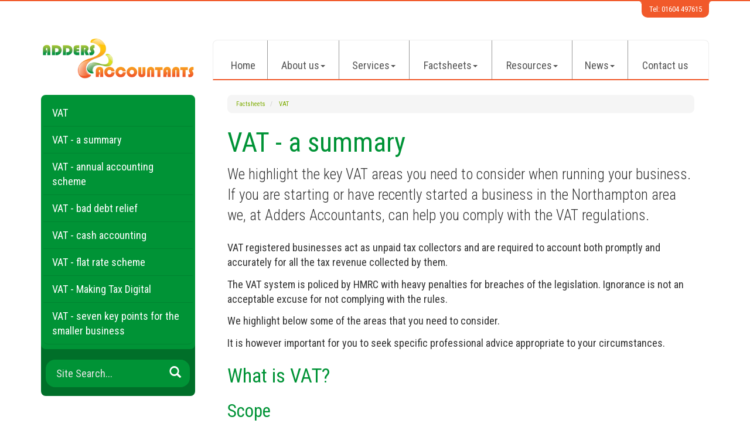

--- FILE ---
content_type: text/html; charset=utf-8
request_url: https://www.adders.co.uk/factsheets/vat/vat-a-summary
body_size: 9201
content:

<!doctype html>
<!--[if lt IE 7]> <html lang="en-gb" class="no-js lt-ie9 lt-ie8 lt-ie7"> <![endif]-->
<!--[if IE 7]>    <html lang="en-gb" class="no-js lt-ie9 lt-ie8"> <![endif]-->
<!--[if IE 8]>    <html lang="en-gb" class="no-js lt-ie9"> <![endif]-->
<!--[if gt IE 8]><!--> <html lang="en-gb"> <!--<![endif]-->
	<head><meta http-equiv="X-UA-Compatible" content="IE=edge" /><meta charset="utf-8" /><meta name="viewport" content="width=device-width" /><link rel="shortcut icon" href="/favicon.ico" /><link rel="apple-touch-icon" href="/apple-touch-icon.png" />



<script type="speculationrules">
{
  "prerender": [{
    "where": {
      "and": [
        { "href_matches": "/*" },
        { "not": {"selector_matches": ".do-not-prerender"}}
      ]
    },
    "eagerness": "moderate"
  }]
}
</script>
	<link href="/css/styles.css" rel="stylesheet" type="text/css" media="screen" /><link href="/css/print.css" rel="stylesheet" type="text/css" media="print" /><link href="//fonts.googleapis.com/css?family=Montserrat" rel="stylesheet" type="text/css" media="screen" /><link href="//fonts.googleapis.com/css?family=Roboto+Condensed:400,300,700" rel="stylesheet" type="text/css" media="screen" /><script src="//cdn.clientzone.com/framework/3.0/modernizer/modernizr.custom.2.8.3.min.js"></script><script src="//ajax.googleapis.com/ajax/libs/jquery/3.5.1/jquery.min.js"></script><script src="//cdn.clientzone.com/framework/3.0/bootstrap/bootstrap.min.js"></script><script src="//cdn.clientzone.com/framework/3.0/scripts/settings.js"></script><script src="//cdn.clientzone.com/framework/3.0/scripts/search.js"></script><link href="https://www.adders.co.uk/factsheets/vat/vat-a-summary" rel="canonical" /><title>
	VAT - a summary Northampton : Adders Accountants
</title></head>
	<body id="body" class="page-factsheets page-vat page-vat-a-summary">
<form method="post" action="/factsheets/vat/vat-a-summary" id="form1">

<!-- IE6 warning and Accessibility links -->
        <div class="container">
	<div class="access-links">
	<h2 id="page-top">Accessibility links</h2>
	<ul>
		<li><a href="#skip-to-content" title="">Skip to content</a></li>
		<li><a href="/accessibility" title="">Accessibility Help</a></li>
	</ul>
</div>
	<div class="browser-wrap">
    <div class="chromeframe" style="display: none;">
        <p>You are using an outdated browser. <a href="https://browse-better.com/">Upgrade your browser today</a> for a better experience of this site and many others.</p>
    </div>

    <!--[if IE]> 
        <div class="chromeframe-ie">
            <p>You are using an outdated browser. <a href="https://browse-better.com/">Upgrade your browser today</a> for a better experience of this site and many others.</p>
        </div>
        <div class="small">
            <p>If you are having trouble viewing this website and would like some information please contact us on the details below...</p>
            <p>Tel: 01604 497615</p>
            <p>Email: <a href="mailto:janet@adders.co.uk">janet@adders.co.uk</a></p>
            <p>Address: <span itemscope itemtype="http://schema.org/AccountingService" class="address-mini">Adders Accountants, 
<span itemprop="address" itemscope itemtype="http://schema.org/PostalAddress">
<span itemprop="streetAddress">Moulton Park Business Centre, Redhouse Road, Moulton Park</span>, <span itemprop="addressLocality"> Northampton</span>, <span itemprop="addressRegion">Northamptonshire</span> <span itemprop="postalCode"> NN3 6AQ</span>
</span>
</span></p>
        </div>
    <![endif]-->
</div>
</div>
        <!-- / IE6 warning and Accessibility links -->
        <div class="site-wrap">
            <header class="site-header-wrap">
                <div class="container">
                    <p class="free-consultation">Tel: 01604 497615</p>
                    <div class="row">
                        <div class="col-sm-5 col-md-3">
                            <a href="/" title="Adders Accountants in Northampton" id="print-logo">
                                <img src="/img/logo.png" alt="Adders Accountants logo" id="logo" class="img-responsive">
                            </a>
                        </div>
                        <div class="col-sm-12 col-md-9">
                            <nav>
  <div class="navbar navbar-default"><div class="navbar-header"><button type="button" class="navbar-toggle" data-toggle="collapse" data-target=".navbar-collapse"><span class="icon-bar"></span><span class="icon-bar"></span><span class="icon-bar"></span><span class="burger-menu-title">MENU</span></button></div><div class="navbar-collapse collapse">
<ul data-cmsnoindex="true" class="nav navbar-nav">
<li><a target="_self" title="Home" href="/">Home</a></li>
<li class="dropdown">
<a class="dropdown-toggle" data-toggle="dropdown" href="/about-us" title="About us" target="_self">About us<b class="caret"></b></a>
<ul class="dropdown-menu">
<li><a target="_self" title="Overview" href="/about-us">Overview</a></li>
<li><a target="_self" title="Refer a Client" href="/about-us/refer-a-client">Refer a Client</a></li>
<li><a target="_self" title="Recruitment" href="/about-us/recruitment">Recruitment</a></li>
</ul>
</li>
<li class="dropdown">
<a class="dropdown-toggle" data-toggle="dropdown" href="/services" title="Services" target="_self">Services<b class="caret"></b></a>
<ul class="dropdown-menu">
<li><a target="_self" title="Overview" href="/services">Overview</a></li>
<li><a target="_self" title="Bookkeeping and Payroll" href="/services/bookkeeping-and-payroll">Bookkeeping and Payroll</a></li>
<li><a target="_self" title="Compliance Services" href="/services/compliance-services">Compliance Services</a></li>
<li><a target="_self" title="Support services" href="/services/support-services">Support services</a></li>
<li><a target="_self" title="Business start up" href="/services/business-start-up">Business start up</a></li>
<li><a target="_self" title="Taxation" href="/services/taxation">Taxation</a></li>
</ul>
</li>
<li class="dropdown">
<a class="dropdown-toggle" data-toggle="dropdown" href="/factsheets" title="Factsheets" target="_self">Factsheets<b class="caret"></b></a>
<ul class="dropdown-menu">
<li><a target="_self" title="Overview" href="/factsheets">Overview</a></li>
<li><a target="_self" title="Capital taxes" href="/factsheets/capital-taxes">Capital taxes</a></li>
<li><a target="_self" title="Corporate and business tax" href="/factsheets/corporate-and-business-tax">Corporate and business tax</a></li>
<li><a target="_self" title="Employment and related matters" href="/factsheets/employment-and-related-matters">Employment and related matters</a></li>
<li><a target="_self" title="Employment issues (tax)" href="/factsheets/employment-issues-tax">Employment issues (tax)</a></li>
<li><a target="_self" title="General business" href="/factsheets/general-business">General business</a></li>
<li><a target="_self" title="Pensions" href="/factsheets/pensions">Pensions</a></li>
<li><a target="_self" title="Personal tax" href="/factsheets/personal-tax">Personal tax</a></li>
<li><a target="_self" title="Specialist areas" href="/factsheets/specialist-areas">Specialist areas</a></li>
<li><a target="_self" title="Starting up in business" href="/factsheets/starting-up-in-business">Starting up in business</a></li>
<li><a target="_self" title="VAT" href="/factsheets/vat">VAT</a></li>
</ul>
</li>
<li class="dropdown">
<a class="dropdown-toggle" data-toggle="dropdown" href="/resources" title="Resources" target="_self">Resources<b class="caret"></b></a>
<ul class="dropdown-menu">
<li><a target="_self" title="Overview" href="/resources">Overview</a></li>
<li><a target="_self" title="Downloadable forms" href="/resources/downloadable-forms">Downloadable forms</a></li>
<li><a target="_self" title="Market data" href="/resources/market-data">Market data</a></li>
<li><a target="_self" title="Online calculators" href="/resources/online-calculators">Online calculators</a></li>
<li><a target="_self" title="Tax calendar" href="/resources/tax-calendar">Tax calendar</a></li>
<li><a target="_self" title="Tax rates & allowances" href="/resources/tax-rates-and-allowances">Tax rates & allowances</a></li>
<li><a target="_self" title="Useful links" href="/resources/useful-links">Useful links</a></li>
</ul>
</li>
<li class="dropdown">
<a class="dropdown-toggle" data-toggle="dropdown" href="/news" title="News" target="_self">News<b class="caret"></b></a>
<ul class="dropdown-menu">
<li><a target="_self" title="Overview" href="/news">Overview</a></li>
<li><a target="_self" title="Autumn Budget" href="/news/autumn-budget">Autumn Budget</a></li>
<li><a target="_self" title="Spring Statement" href="/news/spring-statement">Spring Statement</a></li>
<li><a target="_self" title="Hot Topic" href="/news/hot-topic">Hot Topic</a></li>
<li><a target="_self" title="Latest News for Business" href="/news/latest-news-for-business">Latest News for Business</a></li>
</ul>
</li>
<li><a target="_self" title="Contact us" href="/contact-us">Contact us</a></li>
</ul>
</div></div>
</nav>
                        </div>
                    </div>
                </div>
            </header>
            <div class="site-main-content-wrap">
                <div class="container">
                    <div class="row">
                        <!-- Skip to content link - place just before main content! -->
                        <a name="skip-to-content" class="skip-to-content"></a>
                        <!-- / Skip to content link -->
                            <div class="col-sm-8 col-sm-push-4 col-md-9 col-md-push-3">
        <div class="standard-wrap">
            
<accsys_noindex>

        <ol class="breadcrumb">
    
        <li >
        
         <a href='/factsheets' title='Factsheets' target="_self">Factsheets</a>
        </li>
    
        <li >
        
         <a href='/factsheets/vat' title='VAT' target="_self">VAT</a>
        </li>
    
        </ol>
    
</accsys_noindex>

            <h1>VAT - a summary</h1>

<div class="opening-para">
<p>We highlight the key VAT areas you need  to consider when running your business. If you are starting or have recently  started a business in the Northampton area we, at Adders Accountants, can help you  comply with the VAT regulations.</p></div>




<p>VAT registered businesses act as unpaid tax collectors and are required to account both promptly and accurately for all the tax revenue collected by them.</p>
<p>The VAT system is policed by HMRC with heavy penalties for breaches of the legislation. Ignorance is not an acceptable excuse for not complying with the rules.</p>
<p>We highlight below some of the areas that you need to consider.</p>
<p>It is however important for you to seek specific professional advice appropriate to your circumstances.</p>
<h2>What is VAT?</h2>
<h3>Scope</h3>
<p>A transaction is within the scope of VAT if:</p>
<ul>
  <li>there is a supply of goods or services</li>
  <li>it was made in the UK</li>
  <li>it was made by a taxable person</li>
  <li>it was made in the course or furtherance of business.</li>
</ul>
<h3>Inputs and outputs</h3>
<p>Businesses charge VAT on their sales. This is known as output tax and the sales are referred to as outputs. Similarly VAT is charged on most goods and services purchased by a business. This is known as input tax.</p>
<p>The output tax is collected from the customer by the business on behalf of HMRC and must be regularly paid over to them by being included in a VAT return.</p>
<p>However, the input tax suffered on the goods and services purchased can be deducted from the amount of output tax owed, so that only the net tax due is paid to HMRC. Please note that certain categories of VAT can never be reclaimed as input tax, such as that in respect of third party UK business entertainment and most purchases of motor cars.</p>

<h2>Points to consider</h2>
<h3>Supplies</h3>
<p>Taxable supplies are mainly either standard rated (20%) or zero rated (0%). There is, in addition, a reduced rate of 5% which applies to a small number of certain specific taxable supplies.</p>
<p>There are certain supplies that are not taxable and these are categorised as exempt supplies.</p>
<p>There is an important distinction between exempt supplies and zero-rated supplies:</p>
<ul>
	<li>If your business is making only exempt supplies you cannot register for VAT and therefore cannot recover any input tax.</li>
	<li>If your business is making zero-rated supplies you should register for VAT as your supplies are taxable (albeit at 0%) and recovery of input tax is allowed.</li>
</ul>
<h3>Registration - is it necessary?</h3>
<p>You are required to register for VAT if the value of your taxable supplies exceeds a set threshold. This threshold is applied in two different ways - either 'looking back' at the value of taxable supplies made in the previous 12 months, or 'looking forward' to taxable supplies anticipated in the next 30 days alone. The applicable threshold is £90,000 with effect from 1 April 2024.</p>
<p>If you are making taxable supplies below the threshold you can apply for voluntary registration. This would allow you to reclaim input VAT, which could result in a repayment of VAT, for example, if your business was principally making zero-rated supplies.</p>
<p>If you have not yet started to make taxable supplies but intend to do so, you can apply for registration as an ‘intending trader’. In this way input tax on start up expenses can be recovered.</p>
<h3>Taxable person</h3>
<p>A taxable person is anyone who makes or intends to make taxable supplies and is registered or required to be registered for VAT. For the purpose of VAT registration a ‘person’ includes:</p>
<ul>
	<li>individuals</li>
	<li>partnerships</li> 
	<li>companies, clubs and associations</li>
	<li>charities.</li>
</ul>
<p>If any individual carries on two or more business activities all the supplies made in those businesses will be added together in determining whether or not the individual is required to register for VAT.</p>
<h3>Administration</h3>
<p>Once registered you must make a quarterly return to HMRC showing the amount of output tax to be accounted for on sales income and the amount of deductible input tax on expenditure, together with other statistical information. All businesses must file their returns online using software that meets requirements set by HMRC.</p>
<p>In most cases, an online VAT return must be completed and submitted within one month and seven days from the end of the period it covers.</p>
<p>Electronic payment by the same due date is also compulsory for all businesses.</p>
<p>Businesses making zero-rated supplies and which receive net repayments of VAT may find it beneficial from a cashflow perspective to submit monthly returns.</p>
<p>Businesses with expected annual taxable supplies not exceeding £1,350,000 may apply to join the annual accounting scheme whereby they will make monthly or quarterly payments of VAT but will only have to complete one VAT return at the end of the year.</p>
<p>Businesses trading below the £1,350,000 taxable turnover threshold may also wish to consider the cashflow benefits of joining the cash accounting scheme, whereby VAT is accounted for on sales and purchases on a cash book basis, rather than on an accruals basis.</p>
<h3>Record keeping</h3>
<p>It is important that a VAT registered business maintains complete and up-to-date records. This includes details of all supplies, purchases and expenses.</p>
<p>In addition, a VAT account should be maintained. This is a summary of output tax payable and input tax recoverable by the business. All business records should be kept for six years.</p>
<p>The above records must be maintained in software that meets HMRC requirements. HMRC does not provide free software.</p>
<h3>Inspection of records</h3>
<p>The maintenance of records and calculation of the VAT liability is the responsibility of the registered person but HMRC will need to be able to check that the correct amount of VAT is being paid. From time to time therefore a VAT officer may come and inspect the business records. This is known as a control visit.</p>
<p>The VAT officer will want to ensure that VAT rules are being applied correctly and that the returns and other VAT records are properly maintained.</p>
<p>However, you should not assume that in the absence of any errors being discovered during a visit, your business has been given a clean bill of health by HMRC.</p>
<h3>Offences and penalties</h3>
<p>HMRC has wide powers to penalise businesses that ignore or incorrectly apply the VAT regulations. Penalties (and in some instances interest) can be levied by HMRC in respect of the following:</p>
<ul>
	<li>late returns/payments</li>
	<li>late registration</li>
	<li>errors in returns.</li>
</ul>
<h3>Retail schemes</h3>
<p>There are special schemes available for retailers as it can be impractical for some retailers to maintain all the records required of a VAT registered trader.</p>
<h3>Flat Rate scheme</h3>
<p>This is a scheme allowing smaller businesses (with annual taxable turnover not exceeding £150,000) to pay their VAT to HMRC calculated as a percentage of their total business income. Therefore no specific claims to recover input tax need be made and this can reduce the record-keeping requirements. The aim of the scheme is to simplify the way smaller businesses account for VAT, but for some businesses it can actually result in a reduction in the overall amount of VAT that is payable to HMRC.</p>
<h2>Making Tax Digital for Business: VAT</h2>
<p>Under Making Tax Digital for VAT (MTDfV), all VAT registered businesses must keep digital records for VAT purposes and provide their VAT return information to HMRC using MTD functional compatible software.</p> 
<p>There are some exemptions from MTDfV. However, the exemption categories are tightly-drawn and are unlikely to be applicable to most VAT registered businesses.</p>

<div class="closing-para">
<h2>How we can help </h2>
<p>Ensuring that you comply with all  the VAT regulations is essential. We can assist you in a number of ways  including the following:<br />
  </p>
<ul class="resource-col-halved">
  <li>tailoring your accounting systems to bring together the VAT information accurately and quickly
    </li>
  <li>ensuring that your business is VAT efficient
    </li>
  <li>providing assistance with the completion of VAT returns
   </li>
  <li> negotiating with HMRC if disagreements arise and in reaching settlements
    </li>
  <li>advising as to whether any of the available schemes may be appropriate for you</li>
  <li>helping you comply with the MTD for VAT regime.</li>
</ul>
<p>If you are starting, or have recently started a business in  the Northampton area and you would like  to discuss any of the points mentioned in this VAT summary please <a href="/contact-us" title="Contact us">contact us</a> at Adders Accountants.</p></div>





        </div>
    </div>
    <div class="col-sm-4 col-sm-pull-8 col-md-3 col-md-pull-9">
        <aside>
            <div class="column-nav-list-wrap">
                <nav>
  <div class="content-page-nav-list-wrap">
<div class="list-group">
<a class="list-group-item" title="VAT" target="_self" href="/factsheets/vat">VAT</a>
<a class="list-group-item active" title="VAT - a summary" target="_self" href="/factsheets/vat/vat-a-summary">VAT - a summary</a>
<a class="list-group-item" title="VAT - annual accounting scheme" target="_self" href="/factsheets/vat/vat-annual-accounting-scheme">VAT - annual accounting scheme</a>
<a class="list-group-item" title="VAT - bad debt relief" target="_self" href="/factsheets/vat/vat-bad-debt-relief">VAT - bad debt relief</a>
<a class="list-group-item" title="VAT - cash accounting" target="_self" href="/factsheets/vat/vat-cash-accounting">VAT - cash accounting</a>
<a class="list-group-item" title="VAT - flat rate scheme" target="_self" href="/factsheets/vat/vat-flat-rate-scheme">VAT - flat rate scheme</a>
<a class="list-group-item" title="VAT - Making Tax Digital" target="_self" href="/factsheets/vat/vat-making-tax-digital">VAT - Making Tax Digital</a>
<a class="list-group-item" title="VAT - seven key points for the smaller business" target="_self" href="/factsheets/vat/vat-seven-key-points-for-the-smaller-business">VAT - seven key points for the smaller business</a>
</div>
</div>
</nav>
            </div>
            <div class="custom-search">
                <div id="searchareaWidget" class="form-search">
  
<div class="input-group">
    <input name="ctl00$ctl00$BodyContent$ctl02$txtSearchBox" type="text" id="BodyContent_ctl02_txtSearchBox" class="form-control search-query" placeholder="Site Search..." />
    
    <span class="input-group-btn">
	    <button class="btn btn-default search-button" value="<span class='glyphicon glyphicon-search'></span>" type="button" onclick="dosearch('search','BodyContent_ctl02_txtSearchBox');" >
	    <span class='glyphicon glyphicon-search'></span>
	    </button>
	</span>
    
</div>
  <script type="text/javascript">

        var $searchinput = $('.search-query');

        // Hook the key down event for the search input box and enter being pressed. Redirect the browser to the relevant search page to emulate the
        // search submit button press operation which in this case isn't available.
        $searchinput.keydown(function(event){

        if (event.keyCode == 13)
        {
        event.preventDefault();
        window.location = "/search?Q="+$searchinput.val();
        }

        });
      </script>
</div>
            </div>
        </aside>
    </div>

                    </div>
                </div>
                <div class="highlighted-wrap">
                    <div class="container">
                        <div class="row equal-height">
                            <div class="col-xs-6 col-sm-4">
                                <a href="/news/autumn-budget" class="cta cta-primary">
                                    <div class="object-wrap">
                            <img alt="Thumbnail image" src="//cdn.clientzone.com/images/ts/set-1/rectangular/autumn-statement.jpg" class="cta-img img-responsive">
                        </div>
                                    <div class="text-wrap">
                                        <h3 class="cta-heading">Autumn Budget 2025</h3>
                                    </div>
                                    <p class="cta-description">A review of measures for UK businesses and individuals.</p>
                                </a>
                            </div>
                            <div class="col-xs-6 col-sm-4">
                                <a href="/news/spring-statement" class="cta cta-primary">
                                    <div class="object-wrap">
                            <img alt="Thumbnail image" src="//cdn.clientzone.com/images/ts/set-1/rectangular/budget-report.jpg" class="cta-img img-responsive">
                        </div>
                                    <div class="text-wrap">
                                        <h3 class="cta-heading">Spring Statement 2025</h3>
                                    </div>
                                    <p class="cta-description">Details of the Spring Statement 2025. Our summary focuses on the key issues.</p>
                                </a>
                            </div>
                            <div class="col-xs-6 col-sm-4">
                                <a href="/factsheets" class="cta cta-primary">
                                    <div class="object-wrap">
                            <img alt="Thumbnail image" src="//cdn.clientzone.com/images/ts/set-1/rectangular/factsheets.jpg" class="cta-img img-responsive">
                        </div>
                                    <div class="text-wrap">
                                        <h3 class="cta-heading">Factsheets</h3>
                                    </div>
                                    <p class="cta-description">Factsheets covering a range of relevant accountancy and business topics.</p>
                                </a>
                            </div>
                        </div>
                    </div>
                </div>
            </div>
			<div class="accreditation-wrap">
				<div class="text-center">
					<a href="https://www.freeagent.com" target="_blank" rel="noopener"><img loading="lazy" alt="FreeAgent - Online accounting software." src="/img/freeagent.png"></a> 
					<a href="https://www.ifa.org.uk/" target="_blank" rel="noopener"><img loading="lazy" alt="IFA" src="/img/ifa.gif"></a> 
					<a href="http://www.fta.uk.com" target="_blank" rel="noopener"><img loading="lazy" alt="TFA" src="/img/fta-logo.gif"></a>
				</div>
			</div>
            <footer class="site-footer-wrap">
                <div class="container">
                    <div class="row">
                        <div class="col-sm-9 col-sm-push-3">
                            <div class="footer-block">
                                <p class="mini-site-map">
                                    <span id="minisitemapwidget">
  <a href="/home" title="Home" target="_self">Home</a> | <a href="/contact-us" title="Contact us" target="_self">Contact us</a> | <a href="/site-map" title="Site map" target="_self">Site map</a> | <a href="/accessibility" title="Accessibility" target="_self">Accessibility</a> | <a href="/disclaimer" title="Disclaimer" target="_self">Disclaimer</a> | <a href="/help" title="Help" target="_self">Help</a> | </span>
                                    <span class="powered-by"><a href="https://www.yourfirmonline.co.uk" title="powered by totalSOLUTION. Click here to find out how totalSOLUTION can help your accountancy firm" target="_blank" rel="noopener noreferrer" >powered by total<strong>SOLUTION</strong></a></span>
                                </p>
                                <p>&COPY; 2026 Adders Accountants. All rights reserved.</p>
								<address><span itemscope itemtype="http://schema.org/AccountingService" class="address-mini">Adders Accountants, 
<span itemprop="address" itemscope itemtype="http://schema.org/PostalAddress">
<span itemprop="streetAddress">Moulton Park Business Centre, Redhouse Road, Moulton Park</span>, <span itemprop="addressLocality"> Northampton</span>, <span itemprop="addressRegion">Northamptonshire</span> <span itemprop="postalCode"> NN3 6AQ</span>
</span>
</span></address>
                                <small>We use cookies on this website, you can find <a href="/disclaimer#cookies">more information about cookies here</a>.</small>
                            </div>
                        </div>
                        <div class="col-sm-3 col-sm-pull-9">
                            <!-- <div class="social-media">
                                
                            </div> -->
                        </div>
                    </div>
                </div>
            </footer>
        </div>
        <!--/end site-wrap -->
        <!-- Scripts go here -->
        <script src="//cdn.clientzone.com/framework/3.0/scripts/placeholder.min.js"></script>
        <script src="/scripts/scripts.js"></script>
<!--[if lt IE 9]>
      <script src="//cdn.clientzone.com/framework/3.0/Bootstrap/respond.min.js"></script>
    <![endif]-->



<script type='application/ld+json'> 
{
  "@context": "https://www.schema.org",
  "@type": "AccountingService",
  "name": "Adders Accountants",
  "url": "https://www.adders.co.uk/factsheets/vat/vat-a-summary",
  "logo": "https://www.adders.co.uk/img/logo.png",
  "image": "https://www.adders.co.uk/img/logo.png",
  "description": "Adders Accountants are accountants in Moulton, Northampton with clients across the area.",
  "priceRange": "&pound;&pound;&pound",
  "address": {
    "@type": "PostalAddress",
    "streetAddress": "Moulton Park Business Centre, Redhouse Road, Moulton Park",
    "addressLocality": "Northampton",
    "addressRegion": "Northamptonshire",
    "postalCode": "NN3 6AQ",
    "addressCountry": "GB",
	"telephone": "01604497615"

  },
  "geo": {
    "@type": "GeoCoordinates",
    "latitude": "52.277897",
    "longitude": "-0.867255"
  },
  "hasMap": "https://www.google.co.uk/maps/place/Adders+Accountants+Ltd/@52.2777071,-0.8672658,17z",
  "openingHours": "Mo, Tu, We, Th, Fr 09:00-17:00",
  "contactPoint": {
    "@type": "ContactPoint",
    "telephone": "01604497615",
    "contactType": "Customer Support"
  }
}
</script>


</form>
<!-- Pre-EndBody -->
</body>
</html>
